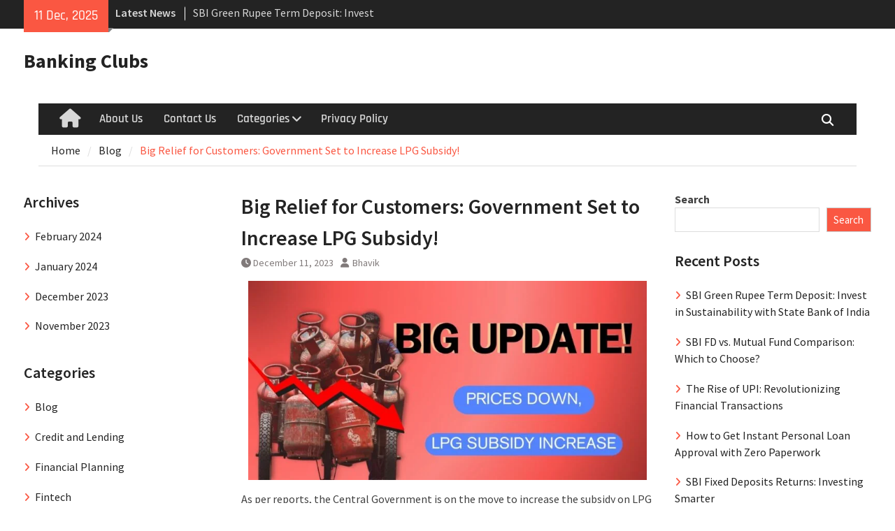

--- FILE ---
content_type: text/html; charset=UTF-8
request_url: https://bankingclubs.com/blog/big-relief-for-customers-government-set-to-increase-lpg-subsidy/
body_size: 13819
content:
<!DOCTYPE html> <html lang="en-US" prefix="og: https://ogp.me/ns#"><head>
		    <meta charset="UTF-8">
	    <meta name="viewport" content="width=device-width, initial-scale=1">
	    <link rel="profile" href="http://gmpg.org/xfn/11">
	    <link rel="pingback" href="https://bankingclubs.com/xmlrpc.php">
	    
	<style>img:is([sizes="auto" i], [sizes^="auto," i]) { contain-intrinsic-size: 3000px 1500px }</style>
	
<!-- Search Engine Optimization by Rank Math - https://rankmath.com/ -->
<title>Big Relief for Customers: Government Set to Increase LPG Subsidy! - Banking Clubs</title>
<meta name="description" content="As per reports, the Central Government is on the move to increase the subsidy on LPG gas cylinders. Crores of gas consumers will welcome major benefits,"/>
<meta name="robots" content="index, follow, max-snippet:-1, max-video-preview:-1, max-image-preview:large"/>
<link rel="canonical" href="https://bankingclubs.com/blog/big-relief-for-customers-government-set-to-increase-lpg-subsidy/" />
<meta property="og:locale" content="en_US" />
<meta property="og:type" content="article" />
<meta property="og:title" content="Big Relief for Customers: Government Set to Increase LPG Subsidy! - Banking Clubs" />
<meta property="og:description" content="As per reports, the Central Government is on the move to increase the subsidy on LPG gas cylinders. Crores of gas consumers will welcome major benefits," />
<meta property="og:url" content="https://bankingclubs.com/blog/big-relief-for-customers-government-set-to-increase-lpg-subsidy/" />
<meta property="og:site_name" content="Banking Clubs" />
<meta property="article:tag" content="Gas cylinder" />
<meta property="article:tag" content="Government schemes" />
<meta property="article:tag" content="LPG" />
<meta property="article:tag" content="LPG Subsidy" />
<meta property="article:tag" content="Pradhan Mantri Ujjawala Yojana" />
<meta property="article:tag" content="Savings" />
<meta property="article:tag" content="Subsidy" />
<meta property="article:section" content="Blog" />
<meta property="og:updated_time" content="2024-01-12T13:09:55+00:00" />
<meta property="og:image" content="https://bankingclubs.com/wp-content/uploads/2023/12/Banking-Clubs-creative-23.jpg" />
<meta property="og:image:secure_url" content="https://bankingclubs.com/wp-content/uploads/2023/12/Banking-Clubs-creative-23.jpg" />
<meta property="og:image:width" content="1200" />
<meta property="og:image:height" content="600" />
<meta property="og:image:alt" content="LPG Subsidy" />
<meta property="og:image:type" content="image/jpeg" />
<meta property="article:published_time" content="2023-12-11T13:55:55+00:00" />
<meta property="article:modified_time" content="2024-01-12T13:09:55+00:00" />
<meta name="twitter:card" content="summary_large_image" />
<meta name="twitter:title" content="Big Relief for Customers: Government Set to Increase LPG Subsidy! - Banking Clubs" />
<meta name="twitter:description" content="As per reports, the Central Government is on the move to increase the subsidy on LPG gas cylinders. Crores of gas consumers will welcome major benefits," />
<meta name="twitter:image" content="https://bankingclubs.com/wp-content/uploads/2023/12/Banking-Clubs-creative-23.jpg" />
<meta name="twitter:label1" content="Written by" />
<meta name="twitter:data1" content="Bhavik" />
<meta name="twitter:label2" content="Time to read" />
<meta name="twitter:data2" content="Less than a minute" />
<script type="application/ld+json" class="rank-math-schema">{"@context":"https://schema.org","@graph":[{"@type":["Person","Organization"],"@id":"https://bankingclubs.com/#person","name":"Banking Clubs"},{"@type":"WebSite","@id":"https://bankingclubs.com/#website","url":"https://bankingclubs.com","name":"Banking Clubs","publisher":{"@id":"https://bankingclubs.com/#person"},"inLanguage":"en-US"},{"@type":"ImageObject","@id":"https://bankingclubs.com/wp-content/uploads/2023/12/Banking-Clubs-creative-23.jpg","url":"https://bankingclubs.com/wp-content/uploads/2023/12/Banking-Clubs-creative-23.jpg","width":"1200","height":"600","caption":"LPG Subsidy","inLanguage":"en-US"},{"@type":"WebPage","@id":"https://bankingclubs.com/blog/big-relief-for-customers-government-set-to-increase-lpg-subsidy/#webpage","url":"https://bankingclubs.com/blog/big-relief-for-customers-government-set-to-increase-lpg-subsidy/","name":"Big Relief for Customers: Government Set to Increase LPG Subsidy! - Banking Clubs","datePublished":"2023-12-11T13:55:55+00:00","dateModified":"2024-01-12T13:09:55+00:00","isPartOf":{"@id":"https://bankingclubs.com/#website"},"primaryImageOfPage":{"@id":"https://bankingclubs.com/wp-content/uploads/2023/12/Banking-Clubs-creative-23.jpg"},"inLanguage":"en-US"},{"@type":"Person","@id":"https://bankingclubs.com/author/bhavik/","name":"Bhavik","url":"https://bankingclubs.com/author/bhavik/","image":{"@type":"ImageObject","@id":"https://secure.gravatar.com/avatar/a95d3a2323777e01f3e37e0b0f93192a55a086987a616159277d98f1166a926b?s=96&amp;d=mm&amp;r=g","url":"https://secure.gravatar.com/avatar/a95d3a2323777e01f3e37e0b0f93192a55a086987a616159277d98f1166a926b?s=96&amp;d=mm&amp;r=g","caption":"Bhavik","inLanguage":"en-US"}},{"@type":"BlogPosting","headline":"Big Relief for Customers: Government Set to Increase LPG Subsidy! - Banking Clubs","keywords":"LPG Subsidy","datePublished":"2023-12-11T13:55:55+00:00","dateModified":"2024-01-12T13:09:55+00:00","articleSection":"Blog","author":{"@id":"https://bankingclubs.com/author/bhavik/","name":"Bhavik"},"publisher":{"@id":"https://bankingclubs.com/#person"},"description":"As per reports, the Central Government is on the move to increase the subsidy on LPG gas cylinders. Crores of gas consumers will welcome major benefits,","name":"Big Relief for Customers: Government Set to Increase LPG Subsidy! - Banking Clubs","@id":"https://bankingclubs.com/blog/big-relief-for-customers-government-set-to-increase-lpg-subsidy/#richSnippet","isPartOf":{"@id":"https://bankingclubs.com/blog/big-relief-for-customers-government-set-to-increase-lpg-subsidy/#webpage"},"image":{"@id":"https://bankingclubs.com/wp-content/uploads/2023/12/Banking-Clubs-creative-23.jpg"},"inLanguage":"en-US","mainEntityOfPage":{"@id":"https://bankingclubs.com/blog/big-relief-for-customers-government-set-to-increase-lpg-subsidy/#webpage"}}]}</script>
<!-- /Rank Math WordPress SEO plugin -->

<link rel='dns-prefetch' href='//www.googletagmanager.com' />
<link rel="alternate" type="application/rss+xml" title="Banking Clubs &raquo; Feed" href="https://bankingclubs.com/feed/" />
<link rel="alternate" type="application/rss+xml" title="Banking Clubs &raquo; Comments Feed" href="https://bankingclubs.com/comments/feed/" />
<script type="text/javascript">
/* <![CDATA[ */
window._wpemojiSettings = {"baseUrl":"https:\/\/s.w.org\/images\/core\/emoji\/16.0.1\/72x72\/","ext":".png","svgUrl":"https:\/\/s.w.org\/images\/core\/emoji\/16.0.1\/svg\/","svgExt":".svg","source":{"concatemoji":"https:\/\/bankingclubs.com\/wp-includes\/js\/wp-emoji-release.min.js?ver=6.8.3"}};
/*! This file is auto-generated */
!function(s,n){var o,i,e;function c(e){try{var t={supportTests:e,timestamp:(new Date).valueOf()};sessionStorage.setItem(o,JSON.stringify(t))}catch(e){}}function p(e,t,n){e.clearRect(0,0,e.canvas.width,e.canvas.height),e.fillText(t,0,0);var t=new Uint32Array(e.getImageData(0,0,e.canvas.width,e.canvas.height).data),a=(e.clearRect(0,0,e.canvas.width,e.canvas.height),e.fillText(n,0,0),new Uint32Array(e.getImageData(0,0,e.canvas.width,e.canvas.height).data));return t.every(function(e,t){return e===a[t]})}function u(e,t){e.clearRect(0,0,e.canvas.width,e.canvas.height),e.fillText(t,0,0);for(var n=e.getImageData(16,16,1,1),a=0;a<n.data.length;a++)if(0!==n.data[a])return!1;return!0}function f(e,t,n,a){switch(t){case"flag":return n(e,"\ud83c\udff3\ufe0f\u200d\u26a7\ufe0f","\ud83c\udff3\ufe0f\u200b\u26a7\ufe0f")?!1:!n(e,"\ud83c\udde8\ud83c\uddf6","\ud83c\udde8\u200b\ud83c\uddf6")&&!n(e,"\ud83c\udff4\udb40\udc67\udb40\udc62\udb40\udc65\udb40\udc6e\udb40\udc67\udb40\udc7f","\ud83c\udff4\u200b\udb40\udc67\u200b\udb40\udc62\u200b\udb40\udc65\u200b\udb40\udc6e\u200b\udb40\udc67\u200b\udb40\udc7f");case"emoji":return!a(e,"\ud83e\udedf")}return!1}function g(e,t,n,a){var r="undefined"!=typeof WorkerGlobalScope&&self instanceof WorkerGlobalScope?new OffscreenCanvas(300,150):s.createElement("canvas"),o=r.getContext("2d",{willReadFrequently:!0}),i=(o.textBaseline="top",o.font="600 32px Arial",{});return e.forEach(function(e){i[e]=t(o,e,n,a)}),i}function t(e){var t=s.createElement("script");t.src=e,t.defer=!0,s.head.appendChild(t)}"undefined"!=typeof Promise&&(o="wpEmojiSettingsSupports",i=["flag","emoji"],n.supports={everything:!0,everythingExceptFlag:!0},e=new Promise(function(e){s.addEventListener("DOMContentLoaded",e,{once:!0})}),new Promise(function(t){var n=function(){try{var e=JSON.parse(sessionStorage.getItem(o));if("object"==typeof e&&"number"==typeof e.timestamp&&(new Date).valueOf()<e.timestamp+604800&&"object"==typeof e.supportTests)return e.supportTests}catch(e){}return null}();if(!n){if("undefined"!=typeof Worker&&"undefined"!=typeof OffscreenCanvas&&"undefined"!=typeof URL&&URL.createObjectURL&&"undefined"!=typeof Blob)try{var e="postMessage("+g.toString()+"("+[JSON.stringify(i),f.toString(),p.toString(),u.toString()].join(",")+"));",a=new Blob([e],{type:"text/javascript"}),r=new Worker(URL.createObjectURL(a),{name:"wpTestEmojiSupports"});return void(r.onmessage=function(e){c(n=e.data),r.terminate(),t(n)})}catch(e){}c(n=g(i,f,p,u))}t(n)}).then(function(e){for(var t in e)n.supports[t]=e[t],n.supports.everything=n.supports.everything&&n.supports[t],"flag"!==t&&(n.supports.everythingExceptFlag=n.supports.everythingExceptFlag&&n.supports[t]);n.supports.everythingExceptFlag=n.supports.everythingExceptFlag&&!n.supports.flag,n.DOMReady=!1,n.readyCallback=function(){n.DOMReady=!0}}).then(function(){return e}).then(function(){var e;n.supports.everything||(n.readyCallback(),(e=n.source||{}).concatemoji?t(e.concatemoji):e.wpemoji&&e.twemoji&&(t(e.twemoji),t(e.wpemoji)))}))}((window,document),window._wpemojiSettings);
/* ]]> */
</script>

<style id='wp-emoji-styles-inline-css' type='text/css'>

	img.wp-smiley, img.emoji {
		display: inline !important;
		border: none !important;
		box-shadow: none !important;
		height: 1em !important;
		width: 1em !important;
		margin: 0 0.07em !important;
		vertical-align: -0.1em !important;
		background: none !important;
		padding: 0 !important;
	}
</style>
<link rel='stylesheet' id='wp-block-library-css' href='https://bankingclubs.com/wp-includes/css/dist/block-library/style.min.css?ver=6.8.3' type='text/css' media='all' />
<style id='wp-block-library-theme-inline-css' type='text/css'>
.wp-block-audio :where(figcaption){color:#555;font-size:13px;text-align:center}.is-dark-theme .wp-block-audio :where(figcaption){color:#ffffffa6}.wp-block-audio{margin:0 0 1em}.wp-block-code{border:1px solid #ccc;border-radius:4px;font-family:Menlo,Consolas,monaco,monospace;padding:.8em 1em}.wp-block-embed :where(figcaption){color:#555;font-size:13px;text-align:center}.is-dark-theme .wp-block-embed :where(figcaption){color:#ffffffa6}.wp-block-embed{margin:0 0 1em}.blocks-gallery-caption{color:#555;font-size:13px;text-align:center}.is-dark-theme .blocks-gallery-caption{color:#ffffffa6}:root :where(.wp-block-image figcaption){color:#555;font-size:13px;text-align:center}.is-dark-theme :root :where(.wp-block-image figcaption){color:#ffffffa6}.wp-block-image{margin:0 0 1em}.wp-block-pullquote{border-bottom:4px solid;border-top:4px solid;color:currentColor;margin-bottom:1.75em}.wp-block-pullquote cite,.wp-block-pullquote footer,.wp-block-pullquote__citation{color:currentColor;font-size:.8125em;font-style:normal;text-transform:uppercase}.wp-block-quote{border-left:.25em solid;margin:0 0 1.75em;padding-left:1em}.wp-block-quote cite,.wp-block-quote footer{color:currentColor;font-size:.8125em;font-style:normal;position:relative}.wp-block-quote:where(.has-text-align-right){border-left:none;border-right:.25em solid;padding-left:0;padding-right:1em}.wp-block-quote:where(.has-text-align-center){border:none;padding-left:0}.wp-block-quote.is-large,.wp-block-quote.is-style-large,.wp-block-quote:where(.is-style-plain){border:none}.wp-block-search .wp-block-search__label{font-weight:700}.wp-block-search__button{border:1px solid #ccc;padding:.375em .625em}:where(.wp-block-group.has-background){padding:1.25em 2.375em}.wp-block-separator.has-css-opacity{opacity:.4}.wp-block-separator{border:none;border-bottom:2px solid;margin-left:auto;margin-right:auto}.wp-block-separator.has-alpha-channel-opacity{opacity:1}.wp-block-separator:not(.is-style-wide):not(.is-style-dots){width:100px}.wp-block-separator.has-background:not(.is-style-dots){border-bottom:none;height:1px}.wp-block-separator.has-background:not(.is-style-wide):not(.is-style-dots){height:2px}.wp-block-table{margin:0 0 1em}.wp-block-table td,.wp-block-table th{word-break:normal}.wp-block-table :where(figcaption){color:#555;font-size:13px;text-align:center}.is-dark-theme .wp-block-table :where(figcaption){color:#ffffffa6}.wp-block-video :where(figcaption){color:#555;font-size:13px;text-align:center}.is-dark-theme .wp-block-video :where(figcaption){color:#ffffffa6}.wp-block-video{margin:0 0 1em}:root :where(.wp-block-template-part.has-background){margin-bottom:0;margin-top:0;padding:1.25em 2.375em}
</style>
<style id='classic-theme-styles-inline-css' type='text/css'>
/*! This file is auto-generated */
.wp-block-button__link{color:#fff;background-color:#32373c;border-radius:9999px;box-shadow:none;text-decoration:none;padding:calc(.667em + 2px) calc(1.333em + 2px);font-size:1.125em}.wp-block-file__button{background:#32373c;color:#fff;text-decoration:none}
</style>
<link rel='stylesheet' id='wp-components-css' href='https://bankingclubs.com/wp-includes/css/dist/components/style.min.css?ver=6.8.3' type='text/css' media='all' />
<link rel='stylesheet' id='wptelegram_widget-blocks-0-css' href='https://bankingclubs.com/wp-content/plugins/wptelegram-widget/assets/build/dist/blocks-C9ogPNk6.css' type='text/css' media='all' />
<style id='wptelegram_widget-blocks-0-inline-css' type='text/css'>
:root {--wptelegram-widget-join-link-bg-color: #389ce9;--wptelegram-widget-join-link-color: #fff}
</style>
<link rel='stylesheet' id='wptelegram_widget-public-0-css' href='https://bankingclubs.com/wp-content/plugins/wptelegram-widget/assets/build/dist/public-DEib7km8.css' type='text/css' media='all' />
<style id='global-styles-inline-css' type='text/css'>
:root{--wp--preset--aspect-ratio--square: 1;--wp--preset--aspect-ratio--4-3: 4/3;--wp--preset--aspect-ratio--3-4: 3/4;--wp--preset--aspect-ratio--3-2: 3/2;--wp--preset--aspect-ratio--2-3: 2/3;--wp--preset--aspect-ratio--16-9: 16/9;--wp--preset--aspect-ratio--9-16: 9/16;--wp--preset--color--black: #111111;--wp--preset--color--cyan-bluish-gray: #abb8c3;--wp--preset--color--white: #ffffff;--wp--preset--color--pale-pink: #f78da7;--wp--preset--color--vivid-red: #cf2e2e;--wp--preset--color--luminous-vivid-orange: #ff6900;--wp--preset--color--luminous-vivid-amber: #fcb900;--wp--preset--color--light-green-cyan: #7bdcb5;--wp--preset--color--vivid-green-cyan: #00d084;--wp--preset--color--pale-cyan-blue: #8ed1fc;--wp--preset--color--vivid-cyan-blue: #0693e3;--wp--preset--color--vivid-purple: #9b51e0;--wp--preset--color--gray: #f4f4f4;--wp--preset--color--blue: #1b8be0;--wp--preset--color--orange: #fa5742;--wp--preset--gradient--vivid-cyan-blue-to-vivid-purple: linear-gradient(135deg,rgba(6,147,227,1) 0%,rgb(155,81,224) 100%);--wp--preset--gradient--light-green-cyan-to-vivid-green-cyan: linear-gradient(135deg,rgb(122,220,180) 0%,rgb(0,208,130) 100%);--wp--preset--gradient--luminous-vivid-amber-to-luminous-vivid-orange: linear-gradient(135deg,rgba(252,185,0,1) 0%,rgba(255,105,0,1) 100%);--wp--preset--gradient--luminous-vivid-orange-to-vivid-red: linear-gradient(135deg,rgba(255,105,0,1) 0%,rgb(207,46,46) 100%);--wp--preset--gradient--very-light-gray-to-cyan-bluish-gray: linear-gradient(135deg,rgb(238,238,238) 0%,rgb(169,184,195) 100%);--wp--preset--gradient--cool-to-warm-spectrum: linear-gradient(135deg,rgb(74,234,220) 0%,rgb(151,120,209) 20%,rgb(207,42,186) 40%,rgb(238,44,130) 60%,rgb(251,105,98) 80%,rgb(254,248,76) 100%);--wp--preset--gradient--blush-light-purple: linear-gradient(135deg,rgb(255,206,236) 0%,rgb(152,150,240) 100%);--wp--preset--gradient--blush-bordeaux: linear-gradient(135deg,rgb(254,205,165) 0%,rgb(254,45,45) 50%,rgb(107,0,62) 100%);--wp--preset--gradient--luminous-dusk: linear-gradient(135deg,rgb(255,203,112) 0%,rgb(199,81,192) 50%,rgb(65,88,208) 100%);--wp--preset--gradient--pale-ocean: linear-gradient(135deg,rgb(255,245,203) 0%,rgb(182,227,212) 50%,rgb(51,167,181) 100%);--wp--preset--gradient--electric-grass: linear-gradient(135deg,rgb(202,248,128) 0%,rgb(113,206,126) 100%);--wp--preset--gradient--midnight: linear-gradient(135deg,rgb(2,3,129) 0%,rgb(40,116,252) 100%);--wp--preset--font-size--small: 14px;--wp--preset--font-size--medium: 20px;--wp--preset--font-size--large: 42px;--wp--preset--font-size--x-large: 42px;--wp--preset--font-size--normal: 18px;--wp--preset--font-size--huge: 54px;--wp--preset--spacing--20: 0.44rem;--wp--preset--spacing--30: 0.67rem;--wp--preset--spacing--40: 1rem;--wp--preset--spacing--50: 1.5rem;--wp--preset--spacing--60: 2.25rem;--wp--preset--spacing--70: 3.38rem;--wp--preset--spacing--80: 5.06rem;--wp--preset--shadow--natural: 6px 6px 9px rgba(0, 0, 0, 0.2);--wp--preset--shadow--deep: 12px 12px 50px rgba(0, 0, 0, 0.4);--wp--preset--shadow--sharp: 6px 6px 0px rgba(0, 0, 0, 0.2);--wp--preset--shadow--outlined: 6px 6px 0px -3px rgba(255, 255, 255, 1), 6px 6px rgba(0, 0, 0, 1);--wp--preset--shadow--crisp: 6px 6px 0px rgba(0, 0, 0, 1);}:where(.is-layout-flex){gap: 0.5em;}:where(.is-layout-grid){gap: 0.5em;}body .is-layout-flex{display: flex;}.is-layout-flex{flex-wrap: wrap;align-items: center;}.is-layout-flex > :is(*, div){margin: 0;}body .is-layout-grid{display: grid;}.is-layout-grid > :is(*, div){margin: 0;}:where(.wp-block-columns.is-layout-flex){gap: 2em;}:where(.wp-block-columns.is-layout-grid){gap: 2em;}:where(.wp-block-post-template.is-layout-flex){gap: 1.25em;}:where(.wp-block-post-template.is-layout-grid){gap: 1.25em;}.has-black-color{color: var(--wp--preset--color--black) !important;}.has-cyan-bluish-gray-color{color: var(--wp--preset--color--cyan-bluish-gray) !important;}.has-white-color{color: var(--wp--preset--color--white) !important;}.has-pale-pink-color{color: var(--wp--preset--color--pale-pink) !important;}.has-vivid-red-color{color: var(--wp--preset--color--vivid-red) !important;}.has-luminous-vivid-orange-color{color: var(--wp--preset--color--luminous-vivid-orange) !important;}.has-luminous-vivid-amber-color{color: var(--wp--preset--color--luminous-vivid-amber) !important;}.has-light-green-cyan-color{color: var(--wp--preset--color--light-green-cyan) !important;}.has-vivid-green-cyan-color{color: var(--wp--preset--color--vivid-green-cyan) !important;}.has-pale-cyan-blue-color{color: var(--wp--preset--color--pale-cyan-blue) !important;}.has-vivid-cyan-blue-color{color: var(--wp--preset--color--vivid-cyan-blue) !important;}.has-vivid-purple-color{color: var(--wp--preset--color--vivid-purple) !important;}.has-black-background-color{background-color: var(--wp--preset--color--black) !important;}.has-cyan-bluish-gray-background-color{background-color: var(--wp--preset--color--cyan-bluish-gray) !important;}.has-white-background-color{background-color: var(--wp--preset--color--white) !important;}.has-pale-pink-background-color{background-color: var(--wp--preset--color--pale-pink) !important;}.has-vivid-red-background-color{background-color: var(--wp--preset--color--vivid-red) !important;}.has-luminous-vivid-orange-background-color{background-color: var(--wp--preset--color--luminous-vivid-orange) !important;}.has-luminous-vivid-amber-background-color{background-color: var(--wp--preset--color--luminous-vivid-amber) !important;}.has-light-green-cyan-background-color{background-color: var(--wp--preset--color--light-green-cyan) !important;}.has-vivid-green-cyan-background-color{background-color: var(--wp--preset--color--vivid-green-cyan) !important;}.has-pale-cyan-blue-background-color{background-color: var(--wp--preset--color--pale-cyan-blue) !important;}.has-vivid-cyan-blue-background-color{background-color: var(--wp--preset--color--vivid-cyan-blue) !important;}.has-vivid-purple-background-color{background-color: var(--wp--preset--color--vivid-purple) !important;}.has-black-border-color{border-color: var(--wp--preset--color--black) !important;}.has-cyan-bluish-gray-border-color{border-color: var(--wp--preset--color--cyan-bluish-gray) !important;}.has-white-border-color{border-color: var(--wp--preset--color--white) !important;}.has-pale-pink-border-color{border-color: var(--wp--preset--color--pale-pink) !important;}.has-vivid-red-border-color{border-color: var(--wp--preset--color--vivid-red) !important;}.has-luminous-vivid-orange-border-color{border-color: var(--wp--preset--color--luminous-vivid-orange) !important;}.has-luminous-vivid-amber-border-color{border-color: var(--wp--preset--color--luminous-vivid-amber) !important;}.has-light-green-cyan-border-color{border-color: var(--wp--preset--color--light-green-cyan) !important;}.has-vivid-green-cyan-border-color{border-color: var(--wp--preset--color--vivid-green-cyan) !important;}.has-pale-cyan-blue-border-color{border-color: var(--wp--preset--color--pale-cyan-blue) !important;}.has-vivid-cyan-blue-border-color{border-color: var(--wp--preset--color--vivid-cyan-blue) !important;}.has-vivid-purple-border-color{border-color: var(--wp--preset--color--vivid-purple) !important;}.has-vivid-cyan-blue-to-vivid-purple-gradient-background{background: var(--wp--preset--gradient--vivid-cyan-blue-to-vivid-purple) !important;}.has-light-green-cyan-to-vivid-green-cyan-gradient-background{background: var(--wp--preset--gradient--light-green-cyan-to-vivid-green-cyan) !important;}.has-luminous-vivid-amber-to-luminous-vivid-orange-gradient-background{background: var(--wp--preset--gradient--luminous-vivid-amber-to-luminous-vivid-orange) !important;}.has-luminous-vivid-orange-to-vivid-red-gradient-background{background: var(--wp--preset--gradient--luminous-vivid-orange-to-vivid-red) !important;}.has-very-light-gray-to-cyan-bluish-gray-gradient-background{background: var(--wp--preset--gradient--very-light-gray-to-cyan-bluish-gray) !important;}.has-cool-to-warm-spectrum-gradient-background{background: var(--wp--preset--gradient--cool-to-warm-spectrum) !important;}.has-blush-light-purple-gradient-background{background: var(--wp--preset--gradient--blush-light-purple) !important;}.has-blush-bordeaux-gradient-background{background: var(--wp--preset--gradient--blush-bordeaux) !important;}.has-luminous-dusk-gradient-background{background: var(--wp--preset--gradient--luminous-dusk) !important;}.has-pale-ocean-gradient-background{background: var(--wp--preset--gradient--pale-ocean) !important;}.has-electric-grass-gradient-background{background: var(--wp--preset--gradient--electric-grass) !important;}.has-midnight-gradient-background{background: var(--wp--preset--gradient--midnight) !important;}.has-small-font-size{font-size: var(--wp--preset--font-size--small) !important;}.has-medium-font-size{font-size: var(--wp--preset--font-size--medium) !important;}.has-large-font-size{font-size: var(--wp--preset--font-size--large) !important;}.has-x-large-font-size{font-size: var(--wp--preset--font-size--x-large) !important;}
:where(.wp-block-post-template.is-layout-flex){gap: 1.25em;}:where(.wp-block-post-template.is-layout-grid){gap: 1.25em;}
:where(.wp-block-columns.is-layout-flex){gap: 2em;}:where(.wp-block-columns.is-layout-grid){gap: 2em;}
:root :where(.wp-block-pullquote){font-size: 1.5em;line-height: 1.6;}
</style>
<link rel='stylesheet' id='font-awesome-css' href='https://bankingclubs.com/wp-content/themes/magazine-plus/third-party/font-awesome/css/all.min.css?ver=6.7.2' type='text/css' media='all' />
<link rel='stylesheet' id='magazine-plus-google-fonts-css' href='https://bankingclubs.com/wp-content/fonts/d19f847860d01c1a910b28e6019caf50.css' type='text/css' media='all' />
<link rel='stylesheet' id='magazine-plus-style-css' href='https://bankingclubs.com/wp-content/themes/magazine-plus/style.css?ver=20250915-82010' type='text/css' media='all' />
<link rel='stylesheet' id='magazine-plus-block-style-css' href='https://bankingclubs.com/wp-content/themes/magazine-plus/css/blocks.css?ver=20250915-82010' type='text/css' media='all' />
<script type="text/javascript" src="https://bankingclubs.com/wp-includes/js/jquery/jquery.min.js?ver=3.7.1" id="jquery-core-js"></script>
<script type="text/javascript" src="https://bankingclubs.com/wp-includes/js/jquery/jquery-migrate.min.js?ver=3.4.1" id="jquery-migrate-js"></script>

<!-- Google tag (gtag.js) snippet added by Site Kit -->
<!-- Google Analytics snippet added by Site Kit -->
<script type="text/javascript" src="https://www.googletagmanager.com/gtag/js?id=GT-NGPBSH56" id="google_gtagjs-js" async></script>
<script type="text/javascript" id="google_gtagjs-js-after">
/* <![CDATA[ */
window.dataLayer = window.dataLayer || [];function gtag(){dataLayer.push(arguments);}
gtag("set","linker",{"domains":["bankingclubs.com"]});
gtag("js", new Date());
gtag("set", "developer_id.dZTNiMT", true);
gtag("config", "GT-NGPBSH56");
 window._googlesitekit = window._googlesitekit || {}; window._googlesitekit.throttledEvents = []; window._googlesitekit.gtagEvent = (name, data) => { var key = JSON.stringify( { name, data } ); if ( !! window._googlesitekit.throttledEvents[ key ] ) { return; } window._googlesitekit.throttledEvents[ key ] = true; setTimeout( () => { delete window._googlesitekit.throttledEvents[ key ]; }, 5 ); gtag( "event", name, { ...data, event_source: "site-kit" } ); }; 
/* ]]> */
</script>
<link rel="https://api.w.org/" href="https://bankingclubs.com/wp-json/" /><link rel="alternate" title="JSON" type="application/json" href="https://bankingclubs.com/wp-json/wp/v2/posts/289" /><link rel="EditURI" type="application/rsd+xml" title="RSD" href="https://bankingclubs.com/xmlrpc.php?rsd" />
<meta name="generator" content="WordPress 6.8.3" />
<link rel='shortlink' href='https://bankingclubs.com/?p=289' />
<link rel="alternate" title="oEmbed (JSON)" type="application/json+oembed" href="https://bankingclubs.com/wp-json/oembed/1.0/embed?url=https%3A%2F%2Fbankingclubs.com%2Fblog%2Fbig-relief-for-customers-government-set-to-increase-lpg-subsidy%2F" />
<link rel="alternate" title="oEmbed (XML)" type="text/xml+oembed" href="https://bankingclubs.com/wp-json/oembed/1.0/embed?url=https%3A%2F%2Fbankingclubs.com%2Fblog%2Fbig-relief-for-customers-government-set-to-increase-lpg-subsidy%2F&#038;format=xml" />
<meta name="generator" content="Site Kit by Google 1.167.0" /><link rel="icon" href="https://bankingclubs.com/wp-content/uploads/2023/11/cropped-banking_clubs-32x32.jpg" sizes="32x32" />
<link rel="icon" href="https://bankingclubs.com/wp-content/uploads/2023/11/cropped-banking_clubs-192x192.jpg" sizes="192x192" />
<link rel="apple-touch-icon" href="https://bankingclubs.com/wp-content/uploads/2023/11/cropped-banking_clubs-180x180.jpg" />
<meta name="msapplication-TileImage" content="https://bankingclubs.com/wp-content/uploads/2023/11/cropped-banking_clubs-270x270.jpg" />
</head>

<body class="wp-singular post-template-default single single-post postid-289 single-format-standard wp-embed-responsive wp-theme-magazine-plus group-blog global-layout-three-columns three-columns-enabled">

	
	<div id="page" class="hfeed site"><a class="skip-link screen-reader-text" href="#content">Skip to content</a>
    		<div id="tophead">
			<div class="container">
									<div class="head-date">
						11 Dec, 2025					</div><!-- .head-date -->
													<div class="top-news">
						<span class="top-news-title">
												Latest News						</span>
								<div id="news-ticker">
			<div class="news-ticker-inner-wrap">
									<div class="list">
						<a href="https://bankingclubs.com/financial-planning/sbi-green-rupee-term-deposit/">SBI Green Rupee Term Deposit: Invest in Sustainability with State Bank of India</a>
					</div>
									<div class="list">
						<a href="https://bankingclubs.com/financial-planning/sbi-fd-vs-mutual-fund-comparison-which-to-choose/">SBI FD vs. Mutual Fund Comparison: Which to Choose?</a>
					</div>
									<div class="list">
						<a href="https://bankingclubs.com/financial-planning/the-rise-of-upi-revolutionizing-financial-transactions/">The Rise of UPI: Revolutionizing Financial Transactions</a>
					</div>
							</div> <!-- .news-ticker-inner-wrap -->
		</div><!-- #news-ticker -->
							</div> <!-- #top-news -->
				
								


			</div><!-- .container -->
		</div><!-- #tophead -->
		<header id="masthead" class="site-header" role="banner"><div class="container"><div class="inner-wrapper">			    <div class="site-branding">

			
													<div id="site-identity">
																		<p class="site-title"><a href="https://bankingclubs.com/" rel="home">Banking Clubs</a></p>
																						<p class="site-description"></p>
									</div><!-- #site-identity -->
				    </div><!-- .site-branding -->
	    <div id="header-widget">
		    
	    </div><!-- .right-header -->
	        </div> <!-- .inner-wrapper --></div><!-- .container --></header><!-- #masthead -->	    <div id="main-nav" class="clear-fix">
	    	<div class="container">
		        <nav id="site-navigation" class="main-navigation" role="navigation">
		        	<button class="menu-toggle" aria-controls="primary-menu" aria-expanded="false">
		          	<i class="fa fa-bars"></i>
		          	<i class="fa fa-close"></i>
					Menu</button>
		            <div class="wrap-menu-content">
						<div class="menu-primary-container"><ul id="primary-menu" class="menu"><li class="home-menu"><a href="https://bankingclubs.com/"><span class="screen-reader-text">Home</span></a></li><li id="menu-item-39" class="menu-item menu-item-type-post_type menu-item-object-page menu-item-39"><a href="https://bankingclubs.com/about-us/">About Us</a></li>
<li id="menu-item-40" class="menu-item menu-item-type-post_type menu-item-object-page menu-item-40"><a href="https://bankingclubs.com/contact-us/">Contact Us</a></li>
<li id="menu-item-41" class="menu-item menu-item-type-custom menu-item-object-custom menu-item-has-children menu-item-41"><a href="#">Categories</a>
<ul class="sub-menu">
	<li id="menu-item-42" class="menu-item menu-item-type-taxonomy menu-item-object-category menu-item-42"><a href="https://bankingclubs.com/category/asset-management/">Asset Management</a></li>
	<li id="menu-item-43" class="menu-item menu-item-type-taxonomy menu-item-object-category menu-item-43"><a href="https://bankingclubs.com/category/credit-and-lending/">Credit and Lending</a></li>
	<li id="menu-item-44" class="menu-item menu-item-type-taxonomy menu-item-object-category menu-item-44"><a href="https://bankingclubs.com/category/financial-planning/">Financial Planning</a></li>
	<li id="menu-item-45" class="menu-item menu-item-type-taxonomy menu-item-object-category menu-item-45"><a href="https://bankingclubs.com/category/fintech/">Fintech</a></li>
	<li id="menu-item-46" class="menu-item menu-item-type-taxonomy menu-item-object-category menu-item-46"><a href="https://bankingclubs.com/category/insurance/">Insurance</a></li>
	<li id="menu-item-47" class="menu-item menu-item-type-taxonomy menu-item-object-category menu-item-47"><a href="https://bankingclubs.com/category/investment/">Investment</a></li>
	<li id="menu-item-48" class="menu-item menu-item-type-taxonomy menu-item-object-category menu-item-48"><a href="https://bankingclubs.com/category/loans/">Loans</a></li>
	<li id="menu-item-49" class="menu-item menu-item-type-taxonomy menu-item-object-category menu-item-49"><a href="https://bankingclubs.com/category/personal-finance/">Personal Finance</a></li>
	<li id="menu-item-50" class="menu-item menu-item-type-taxonomy menu-item-object-category menu-item-50"><a href="https://bankingclubs.com/category/real-estate-finance/">Real Estate Finance</a></li>
	<li id="menu-item-51" class="menu-item menu-item-type-taxonomy menu-item-object-category menu-item-51"><a href="https://bankingclubs.com/category/taxation/">Taxation</a></li>
	<li id="menu-item-52" class="menu-item menu-item-type-taxonomy menu-item-object-category menu-item-52"><a href="https://bankingclubs.com/category/wealth-management/">Wealth Management</a></li>
</ul>
</li>
<li id="menu-item-38" class="menu-item menu-item-type-post_type menu-item-object-page menu-item-privacy-policy menu-item-38"><a rel="privacy-policy" href="https://bankingclubs.com/privacy-policy/">Privacy Policy</a></li>
</ul></div>						<div class="main-navigation-search">
			        		<form role="search" method="get" class="search-form" action="https://bankingclubs.com/">
				<label>
					<span class="screen-reader-text">Search for:</span>
					<input type="search" class="search-field" placeholder="Search &hellip;" value="" name="s" />
				</label>
				<input type="submit" class="search-submit" value="Search" />
			</form>			        	</div><!-- .search-box-wrap -->
		            </div><!-- .menu-content -->
		        </nav><!-- #site-navigation -->
		        <div class="header-search-box">
		        	<a href="#" class="search-icon"><i class="fa fa-search"></i></a>
		        	<div class="search-box-wrap">
		        		<form role="search" method="get" class="search-form" action="https://bankingclubs.com/">
				<label>
					<span class="screen-reader-text">Search for:</span>
					<input type="search" class="search-field" placeholder="Search &hellip;" value="" name="s" />
				</label>
				<input type="submit" class="search-submit" value="Search" />
			</form>		        	</div><!-- .search-box-wrap -->
		        </div><!-- .header-search-box -->

	        </div> <!-- .container -->
	    </div> <!-- #main-nav -->
		
	<div id="breadcrumb"><div class="container"><div role="navigation" aria-label="Breadcrumbs" class="breadcrumb-trail breadcrumbs" itemprop="breadcrumb"><ul class="trail-items" itemscope itemtype="http://schema.org/BreadcrumbList"><meta name="numberOfItems" content="2" /><meta name="itemListOrder" content="Ascending" /><li itemprop="itemListElement" itemscope itemtype="http://schema.org/ListItem" class="trail-item trail-begin"><a href="https://bankingclubs.com/" rel="home" itemprop="item"><span itemprop="name">Home</span></a><meta itemprop="position" content="1" /></li><li itemprop="itemListElement" itemscope itemtype="http://schema.org/ListItem" class="trail-item"><a href="https://bankingclubs.com/category/blog/" itemprop="item"><span itemprop="name">Blog</span></a><meta itemprop="position" content="2" /></li><li class="trail-item trail-end">Big Relief for Customers: Government Set to Increase LPG Subsidy!</li></ul></div></div><!-- .container --></div><!-- #breadcrumb --><div id="content" class="site-content"><div class="container"><div class="inner-wrapper">    
	<div id="primary" class="content-area">
		<main id="main" class="site-main" role="main">

		
			
<article id="post-289" class="post-289 post type-post status-publish format-standard has-post-thumbnail hentry category-blog tag-gas-cylinder tag-government-schemes tag-lpg tag-lpg-subsidy tag-pradhan-mantri-ujjawala-yojana tag-savings tag-subsidy">
	<header class="entry-header">
		<h1 class="entry-title">Big Relief for Customers: Government Set to Increase LPG Subsidy!</h1>		<div class="entry-meta">
			<span class="posted-on"><a href="https://bankingclubs.com/blog/big-relief-for-customers-government-set-to-increase-lpg-subsidy/" rel="bookmark"><time class="entry-date published" datetime="2023-12-11T13:55:55+00:00">December 11, 2023</time><time class="updated" datetime="2024-01-12T13:09:55+00:00">January 12, 2024</time></a></span><span class="byline"> <span class="author vcard"><a class="url fn n" href="https://bankingclubs.com/author/bhavik/">Bhavik</a></span></span>		</div><!-- .entry-meta -->
	</header><!-- .entry-header -->

    <img width="570" height="285" src="https://bankingclubs.com/wp-content/uploads/2023/12/Banking-Clubs-creative-23-1024x512.jpg" class="aligncenter wp-post-image" alt="LPG Subsidy" decoding="async" fetchpriority="high" srcset="https://bankingclubs.com/wp-content/uploads/2023/12/Banking-Clubs-creative-23-1024x512.jpg 1024w, https://bankingclubs.com/wp-content/uploads/2023/12/Banking-Clubs-creative-23-300x150.jpg 300w, https://bankingclubs.com/wp-content/uploads/2023/12/Banking-Clubs-creative-23-768x384.jpg 768w, https://bankingclubs.com/wp-content/uploads/2023/12/Banking-Clubs-creative-23-370x185.jpg 370w, https://bankingclubs.com/wp-content/uploads/2023/12/Banking-Clubs-creative-23.jpg 1200w" sizes="(max-width: 570px) 100vw, 570px" />
	<div class="entry-content-wrapper">
		<div class="entry-content">
			
<p>As per reports, the Central Government is on the move to increase the subsidy on LPG gas cylinders. Crores of gas consumers will welcome major benefits, thanks to this update. The Government will enhance the present LPG subsidy for the beneficiaries of the Pradhan Mantri Ujjawala Yojana (PMUY).</p>



<h2 class="wp-block-heading">Spreading The Benefit</h2>



<p>The Government is focused on broadening the number of LPG users under the Ujjawala Yojana and providing relief to a vast number of families. </p>



<p>The Government is taking this decision concerning inflation. The Government has also asked the Reserve Bank of India (RBI) to maintain the inflation rate between 4 to 6 percent and recover from the highs seen in inflation earlier this year.</p>



<h2 class="wp-block-heading">Helping the Masses with LPG Subsidy </h2>



<p>The government is working to help more people through the Ujjwala scheme. They&#8217;ve approved gas connections for about 75 lakh women under the expanded Ujjwala scheme. With this, the total number of beneficiaries will be over 10 crores.</p>



<p>In October, the government raised the subsidy by Rs 100. Before this, people had to pay Rs 703 after the subsidy for a 14.2 kg cylinder. Now, with the increased subsidy from Rs 200 to Rs 300, the cost of this cylinder is reduced to Rs 603.</p>
					</div><!-- .entry-content -->
	</div><!-- .entry-content-wrapper -->

	<footer class="entry-footer">
		<span class="cat-links"><a href="https://bankingclubs.com/category/blog/" rel="category tag">Blog</a></span><span class="tags-links"><a href="https://bankingclubs.com/tag/gas-cylinder/" rel="tag">Gas cylinder</a>, <a href="https://bankingclubs.com/tag/government-schemes/" rel="tag">Government schemes</a>, <a href="https://bankingclubs.com/tag/lpg/" rel="tag">LPG</a>, <a href="https://bankingclubs.com/tag/lpg-subsidy/" rel="tag">LPG Subsidy</a>, <a href="https://bankingclubs.com/tag/pradhan-mantri-ujjawala-yojana/" rel="tag">Pradhan Mantri Ujjawala Yojana</a>, <a href="https://bankingclubs.com/tag/savings/" rel="tag">Savings</a>, <a href="https://bankingclubs.com/tag/subsidy/" rel="tag">Subsidy</a></span>	</footer><!-- .entry-footer -->

</article><!-- #post-## -->

			
	<nav class="navigation post-navigation" aria-label="Posts">
		<h2 class="screen-reader-text">Post navigation</h2>
		<div class="nav-links"><div class="nav-previous"><a href="https://bankingclubs.com/financial-planning/bob-parivar-account-benefits/" rel="prev"><span class="meta-nav" aria-hidden="true">Previous</span> <span class="screen-reader-text">Previous post:</span> <span class="post-title">BOB Parivar Account Benefits: Unlock Nine Attractive Features | Bank of Baroda</span></a></div><div class="nav-next"><a href="https://bankingclubs.com/wealth-management/rd-vs-sip-investment/" rel="next"><span class="meta-nav" aria-hidden="true">Next</span> <span class="screen-reader-text">Next post:</span> <span class="post-title">RD vs SIP Investment: Know the Advantages and Disadvantages</span></a></div></div>
	</nav>
			
		
		</main><!-- #main -->
	</div><!-- #primary -->

<div id="sidebar-primary" class="widget-area sidebar" role="complementary">
			<aside id="block-2" class="widget widget_block widget_search"><form role="search" method="get" action="https://bankingclubs.com/" class="wp-block-search__button-outside wp-block-search__text-button wp-block-search"    ><label class="wp-block-search__label" for="wp-block-search__input-1" >Search</label><div class="wp-block-search__inside-wrapper " ><input class="wp-block-search__input" id="wp-block-search__input-1" placeholder="" value="" type="search" name="s" required /><button aria-label="Search" class="wp-block-search__button wp-element-button" type="submit" >Search</button></div></form></aside><aside id="block-3" class="widget widget_block"><div class="wp-block-group"><div class="wp-block-group__inner-container is-layout-flow wp-block-group-is-layout-flow"><h2 class="wp-block-heading">Recent Posts</h2><ul class="wp-block-latest-posts__list wp-block-latest-posts"><li><a class="wp-block-latest-posts__post-title" href="https://bankingclubs.com/financial-planning/sbi-green-rupee-term-deposit/">SBI Green Rupee Term Deposit: Invest in Sustainability with State Bank of India</a></li>
<li><a class="wp-block-latest-posts__post-title" href="https://bankingclubs.com/financial-planning/sbi-fd-vs-mutual-fund-comparison-which-to-choose/">SBI FD vs. Mutual Fund Comparison: Which to Choose?</a></li>
<li><a class="wp-block-latest-posts__post-title" href="https://bankingclubs.com/financial-planning/the-rise-of-upi-revolutionizing-financial-transactions/">The Rise of UPI: Revolutionizing Financial Transactions</a></li>
<li><a class="wp-block-latest-posts__post-title" href="https://bankingclubs.com/personal-finance/how-to-get-instant-personal-loan-approval-with-zero-paperwork/">How to Get Instant Personal Loan Approval with Zero Paperwork</a></li>
<li><a class="wp-block-latest-posts__post-title" href="https://bankingclubs.com/investment/sbi-fixed-deposits-returns-investing-smarter/">SBI Fixed Deposits Returns: Investing Smarter</a></li>
</ul></div></div></aside><aside id="block-4" class="widget widget_block"><div class="wp-block-group"><div class="wp-block-group__inner-container is-layout-flow wp-block-group-is-layout-flow"><h2 class="wp-block-heading">Recent Comments</h2><div class="no-comments wp-block-latest-comments">No comments to show.</div></div></div></aside>	</div><!-- #sidebar-primary -->
<div id="sidebar-secondary" class="widget-area sidebar" role="complementary">
			<aside id="block-5" class="widget widget_block"><div class="wp-block-group"><div class="wp-block-group__inner-container is-layout-flow wp-block-group-is-layout-flow"><h2 class="wp-block-heading">Archives</h2><ul class="wp-block-archives-list wp-block-archives">	<li><a href='https://bankingclubs.com/2024/02/'>February 2024</a></li>
	<li><a href='https://bankingclubs.com/2024/01/'>January 2024</a></li>
	<li><a href='https://bankingclubs.com/2023/12/'>December 2023</a></li>
	<li><a href='https://bankingclubs.com/2023/11/'>November 2023</a></li>
</ul></div></div></aside><aside id="block-6" class="widget widget_block"><div class="wp-block-group"><div class="wp-block-group__inner-container is-layout-flow wp-block-group-is-layout-flow"><h2 class="wp-block-heading">Categories</h2><ul class="wp-block-categories-list wp-block-categories">	<li class="cat-item cat-item-1"><a href="https://bankingclubs.com/category/blog/">Blog</a>
</li>
	<li class="cat-item cat-item-7"><a href="https://bankingclubs.com/category/credit-and-lending/">Credit and Lending</a>
</li>
	<li class="cat-item cat-item-8"><a href="https://bankingclubs.com/category/financial-planning/">Financial Planning</a>
</li>
	<li class="cat-item cat-item-5"><a href="https://bankingclubs.com/category/fintech/">Fintech</a>
</li>
	<li class="cat-item cat-item-11"><a href="https://bankingclubs.com/category/insurance/">Insurance</a>
</li>
	<li class="cat-item cat-item-4"><a href="https://bankingclubs.com/category/investment/">Investment</a>
</li>
	<li class="cat-item cat-item-3"><a href="https://bankingclubs.com/category/loans/">Loans</a>
</li>
	<li class="cat-item cat-item-2"><a href="https://bankingclubs.com/category/personal-finance/">Personal Finance</a>
</li>
	<li class="cat-item cat-item-10"><a href="https://bankingclubs.com/category/taxation/">Taxation</a>
</li>
	<li class="cat-item cat-item-9"><a href="https://bankingclubs.com/category/wealth-management/">Wealth Management</a>
</li>
</ul></div></div></aside>	</div><!-- #sidebar-secondary -->
</div><!-- .inner-wrapper --></div><!-- .container --></div><!-- #content -->
	<footer id="colophon" class="site-footer" role="contentinfo"><div class="container">    
		<div class="colophon-inner colophon-grid-2">

		    			    <div class="colophon-column">
			    	<div class="copyright">
			    		Copyright © Banking Clubs			    	</div><!-- .copyright -->
			    </div><!-- .colophon-column -->
		    
		    
		    			    <div class="colophon-column">
			    	<div class="site-info">
			    		Magazine Plus by <a target="_blank" rel="designer" href="https://wenthemes.com/">WEN Themes</a>			    	</div><!-- .site-info -->
			    </div><!-- .colophon-column -->
		    
		</div><!-- .colophon-inner -->

	    	</div><!-- .container --></footer><!-- #colophon -->
</div><!-- #page --><a href="#page" class="scrollup" id="btn-scrollup"><i class="fa fa-angle-up"></i></a>
<script type="speculationrules">
{"prefetch":[{"source":"document","where":{"and":[{"href_matches":"\/*"},{"not":{"href_matches":["\/wp-*.php","\/wp-admin\/*","\/wp-content\/uploads\/*","\/wp-content\/*","\/wp-content\/plugins\/*","\/wp-content\/themes\/magazine-plus\/*","\/*\\?(.+)"]}},{"not":{"selector_matches":"a[rel~=\"nofollow\"]"}},{"not":{"selector_matches":".no-prefetch, .no-prefetch a"}}]},"eagerness":"conservative"}]}
</script>
<script type="module" src="https://bankingclubs.com/wp-content/plugins/wptelegram-widget/assets/build/dist/public-BuaRxp9K.js" id="wptelegram_widget-public-js"></script>
<script type="text/javascript" src="https://bankingclubs.com/wp-content/themes/magazine-plus/js/skip-link-focus-fix.min.js?ver=20130115" id="magazine-plus-skip-link-focus-fix-js"></script>
<script type="text/javascript" id="magazine-plus-navigation-js-extra">
/* <![CDATA[ */
var MagazinePlusScreenReaderText = {"expand":"<span class=\"screen-reader-text\">expand child menu<\/span>","collapse":"<span class=\"screen-reader-text\">collapse child menu<\/span>"};
/* ]]> */
</script>
<script type="text/javascript" src="https://bankingclubs.com/wp-content/themes/magazine-plus/js/navigation.min.js?ver=20200527" id="magazine-plus-navigation-js"></script>
<script type="text/javascript" src="https://bankingclubs.com/wp-content/themes/magazine-plus/third-party/easytabs/js/jquery.easytabs.min.js?ver=3.2.0" id="jquery-easytabs-js"></script>
<script type="text/javascript" src="https://bankingclubs.com/wp-content/themes/magazine-plus/third-party/cycle2/js/jquery.cycle2.min.js?ver=2.1.6" id="jquery-cycle2-js"></script>
<script type="text/javascript" src="https://bankingclubs.com/wp-content/themes/magazine-plus/third-party/ticker/jquery.easy-ticker.min.js?ver=2.0" id="jquery-easy-ticker-js"></script>
<script type="text/javascript" src="https://bankingclubs.com/wp-content/themes/magazine-plus/js/custom.min.js?ver=1.0.4" id="magazine-plus-custom-js"></script>
<script type="text/javascript" src="https://bankingclubs.com/wp-content/plugins/google-site-kit/dist/assets/js/googlesitekit-events-provider-wpforms-ed443a3a3d45126a22ce.js" id="googlesitekit-events-provider-wpforms-js" defer></script>
</body>
</html>


<!-- Page cached by LiteSpeed Cache 7.6.2 on 2025-12-11 17:59:28 -->